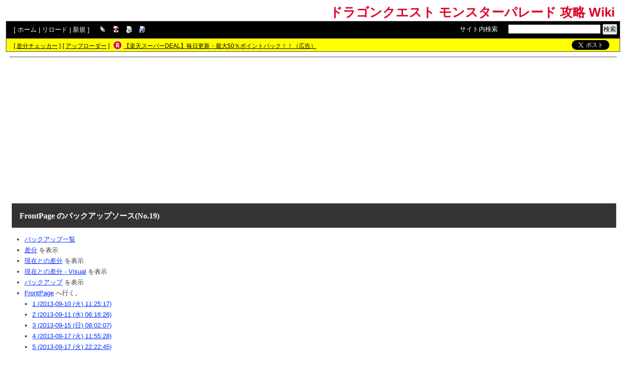

--- FILE ---
content_type: text/html; charset=UTF-8
request_url: https://mp.swiki.jp/index.php?cmd=backup&action=source&page=FrontPage&age=19
body_size: 7440
content:
<!DOCTYPE html>
<html lang="ja">

<head>
<meta content='IE=EmulateIE7; IE=EmulateIE8' http-equiv='X-UA-Compatible' />
<meta http-equiv="content-type" content="application/xhtml+xml; charset=UTF-8" />
<meta http-equiv="content-style-type" content="text/css" />
<meta http-equiv="content-script-type" content="text/javascript" />

	<title>FrontPage のバックアップソース(No.19) - ドラゴンクエスト モンスターパレード 攻略 Wiki</title>
<meta name="description" content="ドラゴンクエスト モンスターパレードの攻略wikiです" />


<link rel="stylesheet" href="https://wikibase.swiki.jp/skin/default.css.php?20250930" type="text/css" media="screen" charset="utf-8" />
<link rel="stylesheet" href="https://wikibase.swiki.jp/skin/xwikioriginal/WhiteGray/color.css.php?20220824" type="text/css" media="screen" charset="utf-8" />
<link rel="stylesheet" media="screen" href="//maxcdn.bootstrapcdn.com/font-awesome/4.7.0/css/font-awesome.min.css" />
<!--  <link rel="stylesheet" href="https://wikibase.swiki.jp/skin/print.css" type="text/css" media="print" charset="Shift_JIS" /> -->
<link rel="shortcut icon" href="//mp.swiki.jp/favicon.ico" type="image/x-icon" />

<script type="text/javascript">
<!--
	var SKIN_DIR="https://wikibase.swiki.jp/skin/";
var IMAGE_DIR="https://wikibase.swiki.jp/image/";
var DEFAULT_LANG="ja_JP";
var LANG="ja_JP";

	// Cookie制御（ユーザーエージェント制御に使用）
	function setCookie(name, value, expires, domain, path, secure){
		var c = '';
		c += name + '=' + encodeURIComponent(value);
		if(expires){
			var exp = new Date();
			exp.setDate(exp.getDate() + expires);
			c += '; expires=' + exp.toGMTString();
		}
		if(domain){ c += '; domain=' + domain; }
		if(path)	{ c += '; path=' + path; }
		if(secure){ c += '; secure'; }
		document.cookie = c;
	}
-->
</script>

<script type="text/javascript" src="https://wikibase.swiki.jp/skin/lang/ja_JP.js"></script>
<script type="text/javascript" src="https://wikibase.swiki.jp/skin/default.js"></script>
<script type="text/javascript" src="https://wikibase.swiki.jp/skin/ajax/textloader.js"></script>
<script type="text/javascript" src="https://wikibase.swiki.jp/skin/ajax/glossary.js"></script>
	<script type="text/javascript" src="https://wikibase.swiki.jp/skin/tzCalculation_LocalTimeZone.js"></script>
<script type="text/javascript" src="https://apis.google.com/js/plusone.js">{lang: 'ja'}</script>
<script type="text/javascript" src="https://ajax.googleapis.com/ajax/libs/jquery/1.7.1/jquery.min.js"></script>
<script type="text/javascript" src="https://wikibase.swiki.jp/skin/jquery/scrolltopcontrol.js"></script>
<script type="text/javascript" src="https://wikibase.swiki.jp/skin/ajax/jquery.tablesorter.js"></script>




	<!-- Adsense自動広告 20231011版 -->
	<!-- Adsense アンカー広告を画面上部に表示を禁止するタグ 2024/12/30仮置き data-overlays="bottom" -->
	<script async src="https://pagead2.googlesyndication.com/pagead/js/adsbygoogle.js?client=ca-pub-2811588594492819" data-overlays="bottom" crossorigin="anonymous"></script>





<!--
<script async src="https://fundingchoicesmessages.google.com/i/pub-2811588594492819?ers=1"></script><script>(function() {function signalGooglefcPresent() {if (!window.frames['googlefcPresent']) {if (document.body) {const iframe = document.createElement('iframe'); iframe.style = 'width: 0; height: 0; border: none; z-index: -1000; left: -1000px; top: -1000px;'; iframe.style.display = 'none'; iframe.name = 'googlefcPresent'; document.body.appendChild(iframe);} else {setTimeout(signalGooglefcPresent, 0);}}}signalGooglefcPresent();})();</script>
-->




</head>
<body>

	<div id="popUpContainer"></div>


	<div id="contents_frame" class="glossymenu" style="width: 100%; border-width: 0;">


	<div id="header">
	<h1 class="title">
		<a href="https://mp.swiki.jp/index.php">
		ドラゴンクエスト モンスターパレード 攻略 Wiki		</a>
	</h1>
	</div>



<div id="naviframe">
<div id="navigator">[ <a href="https://mp.swiki.jp/index.php?FrontPage">ホーム</a>  | <a href="https://mp.swiki.jp/index.php?FrontPage">リロード</a>   | <a href="https://mp.swiki.jp/index.php?cmd=newpage&amp;refer=FrontPage">新規</a>   ]

</div>
<div id="toolbar2"><a href="https://mp.swiki.jp/index.php?cmd=list" rel="nofollow"><img src="https://wikibase.swiki.jp/image/list.png" width="20" height="20" alt="一覧" title="一覧" /></a>
<a href="https://mp.swiki.jp/index.php?cmd=diff&amp;page=FrontPage" rel="nofollow"><img src="https://wikibase.swiki.jp/image/diff.png" width="20" height="20" alt="差分" title="差分" /></a>
<a href="https://mp.swiki.jp/index.php?RecentChanges" rel="nofollow"><img src="https://wikibase.swiki.jp/image/recentchanges.png" width="20" height="20" alt="最終更新" title="最終更新" /></a>
<a href="https://mp.swiki.jp/index.php?cmd=backup&amp;page=FrontPage" rel="nofollow"><img src="https://wikibase.swiki.jp/image/backup.png" width="20" height="20" alt="バックアップ" title="バックアップ" /></a>
&nbsp;
</div>

<div id="changemirrorwiki">
</div>




	<div id="search_box">
		<form method="get" action="./">
			<div id="naviframe3" class="navimenu3">
				<a href="./?cmd=search">サイト内検索</a>:　
				<input type="hidden" value="ぷ" name="encode_hint">
				<input type="hidden" value="search" name="cmd">
				<input type="text" size="22" value="" name="word">
				<input type="submit" value="検索">
			</div>
		</form>
	</div>
</div>



<div id="notificationframe" class="floatclear">

	<div id="difference_announce">
	</div>

	<div id="adv">


<ul>
<li class="checker">[ <a href="https://menu.swiki.jp/diff/recent/host_name/mp" target="_blank">差分チェッカー</a> ]</li>
<li class="uploader">[ <a href="https://uploader.swiki.jp/log/index/host_name/mp" target="_blank">アップローダー</a> ]</li>
<li class="rkmark"><a href="https://hb.afl.rakuten.co.jp/hgc/05d3e211.22e00a4a.08fb8fe0.bfa3dad6/?pc=https%3A%2F%2Fevent.rakuten.co.jp%2Fsuperdeal%2F" target="_blank"><img src="https://wikibase.swiki.jp/skin//rakuten.png" width="19" height="19"></a></li><li class="rklink"><a href="https://hb.afl.rakuten.co.jp/hgc/05d3e211.22e00a4a.08fb8fe0.bfa3dad6/?pc=https%3A%2F%2Fevent.rakuten.co.jp%2Fsuperdeal%2F" target="_blank" rel="nofollow noopener noreferrer" style="word-wrap:break-word;"  >【楽天スーパーDEAL】毎日更新・最大50％ポイントバック！！（広告）</a></li></ul>


	</div>


	<div id="follow">
		<ul>
			<li id="twitter"><a href="https://twitter.com/share" class="twitter-share-button" data-url="https://mp.swiki.jp/index.php?cmd=backup&action=source&page=FrontPage&age=19" data-text=" " data-count="none">Tweet</a> <script>!function(d,s,id){var js,fjs=d.getElementsByTagName(s)[0],p=/^http:/.test(d.location)?'http':'https';if(!d.getElementById(id)){js=d.createElement(s);js.id=id;js.src=p+'://platform.twitter.com/widgets.js';fjs.parentNode.insertBefore(js,fjs);}}(document, 'script', 'twitter-wjs');</script></li>
		</ul>
	</div>


</div>


<hr class="layout_hr floatclear" />



<div id="contents">

	<table class="contents wordBreak">
	<tr>

				

	<td class="ctable" valign="top">
	<div id="body">

<!--
<div id="announce">
<font color="red">【sWIKI】からのお知らせ</font><br />

</div>
-->


		
		



		<div id="page_title">

		<a href="https://mp.swiki.jp/index.php?cmd=related&amp;page=FrontPage">FrontPage</a>  のバックアップソース(No.19)
		
		</div>

		<ul>
 <li><a href="https://mp.swiki.jp/index.php?cmd=backup">バックアップ一覧</a></li>
 <li><a href="https://mp.swiki.jp/index.php?cmd=backup&amp;page=FrontPage&amp;age=19&amp;action=diff">差分</a> を表示</li>
 <li><a href="https://mp.swiki.jp/index.php?cmd=backup&amp;page=FrontPage&amp;age=19&amp;action=nowdiff">現在との差分</a> を表示</li>
 <li><a href="https://mp.swiki.jp/index.php?cmd=backup&amp;page=FrontPage&amp;age=19&amp;action=visualdiff">現在との差分 - Visual</a> を表示</li>
 <li><a href="https://mp.swiki.jp/index.php?cmd=backup&amp;page=FrontPage&amp;age=19">バックアップ</a> を表示</li>
 <li><a href="https://mp.swiki.jp/index.php?FrontPage">FrontPage</a> へ行く。
  <ul>
   <li><a href="https://mp.swiki.jp/index.php?cmd=backup&amp;action=source&amp;page=FrontPage&amp;age=1">1 (2013-09-10 (火) 11:25:17)</a></li>
   <li><a href="https://mp.swiki.jp/index.php?cmd=backup&amp;action=source&amp;page=FrontPage&amp;age=2">2 (2013-09-11 (水) 06:16:26)</a></li>
   <li><a href="https://mp.swiki.jp/index.php?cmd=backup&amp;action=source&amp;page=FrontPage&amp;age=3">3 (2013-09-15 (日) 08:02:07)</a></li>
   <li><a href="https://mp.swiki.jp/index.php?cmd=backup&amp;action=source&amp;page=FrontPage&amp;age=4">4 (2013-09-17 (火) 11:55:28)</a></li>
   <li><a href="https://mp.swiki.jp/index.php?cmd=backup&amp;action=source&amp;page=FrontPage&amp;age=5">5 (2013-09-17 (火) 22:22:45)</a></li>
   <li><a href="https://mp.swiki.jp/index.php?cmd=backup&amp;action=source&amp;page=FrontPage&amp;age=6">6 (2013-09-19 (木) 07:50:51)</a></li>
   <li><a href="https://mp.swiki.jp/index.php?cmd=backup&amp;action=source&amp;page=FrontPage&amp;age=7">7 (2013-09-20 (金) 08:52:28)</a></li>
   <li><a href="https://mp.swiki.jp/index.php?cmd=backup&amp;action=source&amp;page=FrontPage&amp;age=8">8 (2013-09-20 (金) 12:49:29)</a></li>
   <li><a href="https://mp.swiki.jp/index.php?cmd=backup&amp;action=source&amp;page=FrontPage&amp;age=9">9 (2013-09-23 (月) 15:54:17)</a></li>
   <li><a href="https://mp.swiki.jp/index.php?cmd=backup&amp;action=source&amp;page=FrontPage&amp;age=10">10 (2013-09-24 (火) 01:49:30)</a></li>
   <li><a href="https://mp.swiki.jp/index.php?cmd=backup&amp;action=source&amp;page=FrontPage&amp;age=11">11 (2013-09-24 (火) 15:17:51)</a></li>
   <li><a href="https://mp.swiki.jp/index.php?cmd=backup&amp;action=source&amp;page=FrontPage&amp;age=12">12 (2013-09-25 (水) 06:04:09)</a></li>
   <li><a href="https://mp.swiki.jp/index.php?cmd=backup&amp;action=source&amp;page=FrontPage&amp;age=13">13 (2013-10-06 (日) 06:30:10)</a></li>
   <li><a href="https://mp.swiki.jp/index.php?cmd=backup&amp;action=source&amp;page=FrontPage&amp;age=14">14 (2013-10-06 (日) 21:05:47)</a></li>
   <li><a href="https://mp.swiki.jp/index.php?cmd=backup&amp;action=source&amp;page=FrontPage&amp;age=15">15 (2013-10-12 (土) 10:28:13)</a></li>
   <li><a href="https://mp.swiki.jp/index.php?cmd=backup&amp;action=source&amp;page=FrontPage&amp;age=16">16 (2013-10-13 (日) 06:45:46)</a></li>
   <li><a href="https://mp.swiki.jp/index.php?cmd=backup&amp;action=source&amp;page=FrontPage&amp;age=17">17 (2013-10-13 (日) 15:05:58)</a></li>
   <li><a href="https://mp.swiki.jp/index.php?cmd=backup&amp;action=source&amp;page=FrontPage&amp;age=18">18 (2013-10-24 (木) 10:27:08)</a></li>
   <li><em>19 (2013-10-29 (火) 04:14:01)</em></li>
   <li><a href="https://mp.swiki.jp/index.php?cmd=backup&amp;action=source&amp;page=FrontPage&amp;age=20">20 (2013-10-31 (木) 23:26:37)</a></li>
   <li><a href="https://mp.swiki.jp/index.php?cmd=backup&amp;action=source&amp;page=FrontPage&amp;age=21">21 (2013-11-01 (金) 14:20:43)</a></li>
   <li><a href="https://mp.swiki.jp/index.php?cmd=backup&amp;action=source&amp;page=FrontPage&amp;age=22">22 (2014-09-08 (月) 05:42:56)</a></li>
   <li><a href="https://mp.swiki.jp/index.php?cmd=backup&amp;action=source&amp;page=FrontPage&amp;age=23">23 (2015-03-09 (月) 07:56:00)</a></li>
   <li><a href="https://mp.swiki.jp/index.php?cmd=backup&amp;action=source&amp;page=FrontPage&amp;age=24">24 (2015-06-26 (金) 09:21:42)</a></li>
   <li><a href="https://mp.swiki.jp/index.php?cmd=backup&amp;action=source&amp;page=FrontPage&amp;age=25">25 (2015-06-27 (土) 06:29:45)</a></li>
   <li><a href="https://mp.swiki.jp/index.php?cmd=backup&amp;action=source&amp;page=FrontPage&amp;age=26">26 (2015-06-27 (土) 15:08:39)</a></li>
   <li><a href="https://mp.swiki.jp/index.php?cmd=backup&amp;action=source&amp;page=FrontPage&amp;age=27">27 (2015-07-01 (水) 12:25:36)</a></li>
   <li><a href="https://mp.swiki.jp/index.php?cmd=backup&amp;action=source&amp;page=FrontPage&amp;age=28">28 (2015-07-06 (月) 15:05:59)</a></li>
   <li><a href="https://mp.swiki.jp/index.php?cmd=backup&amp;action=source&amp;page=FrontPage&amp;age=29">29 (2015-12-26 (土) 12:04:52)</a></li>
   <li><a href="https://mp.swiki.jp/index.php?cmd=backup&amp;action=source&amp;page=FrontPage&amp;age=30">30 (2015-12-29 (火) 01:47:07)</a></li>
   <li><a href="https://mp.swiki.jp/index.php?cmd=backup&amp;action=source&amp;page=FrontPage&amp;age=31">31 (2016-01-30 (土) 09:55:51)</a></li>
   <li><a href="https://mp.swiki.jp/index.php?cmd=backup&amp;action=source&amp;page=FrontPage&amp;age=32">32 (2016-03-14 (月) 03:28:08)</a></li>
   <li><a href="https://mp.swiki.jp/index.php?cmd=backup&amp;action=source&amp;page=FrontPage&amp;age=33">33 (2016-05-06 (金) 11:59:06)</a></li>
   <li><a href="https://mp.swiki.jp/index.php?cmd=backup&amp;action=source&amp;page=FrontPage&amp;age=34">34 (2016-09-16 (金) 07:37:37)</a></li>
   <li><a href="https://mp.swiki.jp/index.php?cmd=backup&amp;action=source&amp;page=FrontPage&amp;age=35">35 (2017-07-03 (月) 10:38:03)</a></li>
   <li><a href="https://mp.swiki.jp/index.php?cmd=backup&amp;action=source&amp;page=FrontPage&amp;age=36">36 (2017-09-02 (土) 12:57:38)</a></li>
   <li><a href="https://mp.swiki.jp/index.php?cmd=backup&amp;action=source&amp;page=FrontPage&amp;age=37">37 (2019-03-25 (月) 15:47:15)</a></li>
   <li><a href="https://mp.swiki.jp/index.php?cmd=backup&amp;action=source&amp;page=FrontPage&amp;age=38">38 (2019-06-24 (月) 14:18:06)</a></li>
   <li><a href="https://mp.swiki.jp/index.php?cmd=backup&amp;action=source&amp;page=FrontPage&amp;age=39">39 (2019-06-24 (月) 16:26:42)</a></li>
   <li><a href="https://mp.swiki.jp/index.php?cmd=backup&amp;action=source&amp;page=FrontPage&amp;age=40">40 (2019-09-23 (月) 04:55:10)</a></li>
  </ul>
 </li>
</ul>
<pre>TITLE:ドラゴンクエスト モンスターパレード Wiki

このWikiは[[ドラゴンクエストモンスターパレード&gt;http://www.dqmp.jp/]]（DRAGONQUEST MONSTER PARADE）【DQMP】の情報Wikiです。
誰でも編集できます。

荒らしが現れたら[[差分チェッカー&gt;http://menu.swiki.jp/diff/recent/host_name/mp]]より通報して下さい。
一定数の通報で荒らし者には編集ブロックがかかります。

#br
-質問は[[質問掲示板]]
-雑談は[[雑談掲示板]]
-編集については[[編集井戸端]]
※編集を行う場合については[[編集手引き]]の一読をお願いします。
//※新規ページ作成前には一言&amp;color(Blue){コメント};をお願いします。


//落ち着いたのでコメントアウト（管理者）
//----
//''&amp;size(20){&amp;color(Red){【荒らし者情報公開】};};''
//先日からの荒らしはIPを変更しての荒らし行為でしたが全て「[[182.166.***.***&gt;http://menu.swiki.jp/blacklist/index?host_name=mp]]」の京都eonet.ne.jpからの接続でした。
//プロバイダーに接続時間などの情報を通報しておきました。
//合わせて、復旧作業をされていた方が間違えて通報されていたようですので、仮BLを解除しました。
//管理者より



//----
//&amp;size(24){''管理者より''};
//不正な通報により、数名の編集者が仮BLに登録され編集できない状態になっていました。
//現在は解除しています。引き続き編集参加お願いします。
//通報者のIPも記録され、管理者は確認できます。悪質な通報が続く場合はそのIPを公開する場合があります。


#br
----
「ドラゴンクエスト」シリーズが初のPCブラウザゲーム
ゼネラルディレクターは堀井雄二、キャラクターデザインは鳥山明、音楽はすぎやまこういち、制作スタッフはまさに“ドラクエ”。

&amp;size(24){''2013年9月2日（月） 15時より&amp;color(Red){正式サービス開始};''};
&amp;color(Red){プレイにはYahoo！IDが必要。};

|CENTER:BGCOLOR(#aa0):COLOR(White):140|CENTER:300|c
|''定期メンテナンス''|月曜日 14:00～18:00 頃まで&amp;br;月曜が祝日の場合は日時変更の場合あり|

-[[アップデート履歴]]

#br



//うまく読み込まれないので後日再試行
//*公式RSS [#ma87252f]
//#showrss(http://cache.sqex-bridge.jp/feed/atom/information?gameid=16,recent,5,1,1)


*ドラゴンクエストモンスターパレード公式Twitter [#ie66b0be]
#htmlinsert(twitter,user=DQ_MP,height=450,id=363151932631703552)


*4GamerRSS [#a4fe0960]
#showrss(http://www.4gamer.net/games/227/G022748/contents.xml,recent,5,1,1)



*ドラゴンクエストモンスターパレード [#t4f43eb9]
-''発売元'' 「スクウェア・エニックス」
http://www.jp.square-enix.com/
-''開発元'' 「ツェナワークス」
http://www.zener.co.jp/
-''プレイ料''
基本プレイ料金無料（アイテム課金）
-''対応機種（PC）''
対応ブラウザ：Internet Explorer 8 以降、Firefox 6 以降、
Flash Player 10 以降がインストールされているPC
*Wikiについて [#kef3e898]
このWikiは誰でも編集できます
-【荒らし防止】
[[差分チェッカー&gt;http://menu.swiki.jp/diff/recent/host_name/mp]]より通報して下さい。
&amp;color(Blue){青文字};が書き込まれた内容、&amp;color(Red){赤文字};が削除された内容です。
一定数の通報で、編集者は仮BLに登録され編集ロックがかかります。
仮BLに登録された編集者は管理者がロック解除するまで編集できません。
また、悪質な場合は本BL登録します。本BL登録されるとIPが干されます。
編集の失敗ではBL登録しませんので、気軽に編集して下さい。修復できない場合は[[編集井戸端]]で修正依頼をして下さい。
-【NGワード】
NGワードを登録してあります。NGワードが含まれる編集、投稿はできません。
</pre>


<!-- PC body下 -->
<div id="adsense_under_pc">
		<script async src="https://pagead2.googlesyndication.com/pagead/js/adsbygoogle.js?client=ca-pub-2811588594492819"
		     crossorigin="anonymous"></script>
		<!-- sWIKI（PC用下段） -->
		<ins class="adsbygoogle"
		     style="display:block"
		     data-ad-client="ca-pub-2811588594492819"
		     data-ad-slot="4509757390"
		     data-ad-format="auto"></ins>
		<script>
		     (adsbygoogle = window.adsbygoogle || []).push({});
		</script>

		<script async src="https://pagead2.googlesyndication.com/pagead/js/adsbygoogle.js?client=ca-pub-2811588594492819"
		     crossorigin="anonymous"></script>
		<!-- sWIKI（PC用下段） -->
		<ins class="adsbygoogle"
		     style="display:block"
		     data-ad-client="ca-pub-2811588594492819"
		     data-ad-slot="4509757390"
		     data-ad-format="auto"></ins>
		<script>
		     (adsbygoogle = window.adsbygoogle || []).push({});
		</script></div>
<!-- PC body下 ここまで -->


	</div>
	</td>



		
	</tr>
	</table>
</div>



	
	<hr class="layout_hr" />

			<div id="footer">
	<div style="text-align:center">© 2013 ARMOR PROJECT / BIRD STUDIO / SQUARE ENIX All Rights Reserved.　© SUGIYAMA KOBO</div>		</div>
		<hr class="layout_hr" />
	


		

<script type="text/javascript">
<!--
    tzCalculation_LocalTimeZone ('mp.swiki.jp',false);
-->
</script>


	<div id="footframe">
		<div id="footeraria">

			<div id="fotter-toolbar">
			<div id="toolbar"><a href="https://mp.swiki.jp/index.php?FrontPage" rel="nofollow"><img src="https://wikibase.swiki.jp/image/plus/home.png" width="20" height="20" alt="ホーム" title="ホーム" /></a>
<a href="https://mp.swiki.jp/index.php?FrontPage" rel="nofollow"><img src="https://wikibase.swiki.jp/image/reload.png" width="20" height="20" alt="リロード" title="リロード" /></a>
&nbsp;

<a href="https://mp.swiki.jp/index.php?cmd=list" rel="nofollow"><img src="https://wikibase.swiki.jp/image/list.png" width="20" height="20" alt="一覧" title="一覧" /></a>
<a href="https://mp.swiki.jp/index.php?RecentChanges" rel="nofollow"><img src="https://wikibase.swiki.jp/image/recentchanges.png" width="20" height="20" alt="最終更新" title="最終更新" /></a>
<a href="https://mp.swiki.jp/index.php?cmd=diff&amp;page=FrontPage" rel="nofollow"><img src="https://wikibase.swiki.jp/image/diff.png" width="20" height="20" alt="差分" title="差分" /></a>
<a href="https://mp.swiki.jp/index.php?cmd=backup&amp;page=FrontPage" rel="nofollow"><img src="https://wikibase.swiki.jp/image/backup.png" width="20" height="20" alt="バックアップ" title="バックアップ" /></a>
<a href="https://mp.swiki.jp/index.php?cmd=search" rel="nofollow"><img src="https://wikibase.swiki.jp/image/search.png" width="20" height="20" alt="検索" title="検索" /></a>
&nbsp;

&nbsp;
</div>			</div>

			<div id="foot_signature" class="link">
			無料レンタルWIKIシステム <a href="https://www.swiki.jp" title="無料総合WIKIシステム">swiki.jp</a>&nbsp;/&nbsp;
			Powered by PukiWiki Plus!!
			</div>

			<div id="sigunature">
			<span id="neweditwiki">


			</span>
		</div>
		</div>
	</div>

</div>





<script type="text/javascript">
$(document).ready(function() {
	isValidCountComment = false;
	//コメント投稿欄がある場合、投稿先のコメントページのコメント件数をチェック
	$(".pcomment form textarea").focus(function() {
		if (false == isValidCountComment) {
			var msg = '<div class="valid_msg">コメント件数の上限近づいています。ページを新設して下さい。</div>';
			var msglimit = '<div class="valid_msglimit">コメント数が限界です、至急ページを新設して下さい。</div>';
			var page = $(".pcomment form input[name=page]").val();
			$.ajax({
				url: "/count_comment.php",
				type: "POST",
				data: {
					page: page
				},
				dataType: "text",
				cache: false,
				success: function(data) {
					if (data >= 1200 && data < 1300) {
						$(".pcomment form .pcommentform").prepend(msg);
					} else if (data >= 1300) {
						$(".pcomment form .pcommentform").prepend(msglimit);
					}
				},
				error: function(data) {
					//なにもしない
				}
			});
			isValidCountComment = true;
		}
	});

	//ページ編集
	$("form#form input[name=write]").click(function() {
		var btnObj  = $(this);
		var formObj = $(this).closest("form");
		var content = $("textarea#msg", formObj).val();
		$.ajax({
			url: "/ngword.php",
			type: "POST",
			data: {
				host_name: "mp",
				str: content
			},
			dataType: "text",
			cache: false,
			success: function(data) {
				if ("" != data) {
					alert("送信内容にNGワードが含まれています。\n" + data);
				}
				else {
					$('<input />').attr('type', 'hidden').attr("name", "write").appendTo(formObj);
					formObj.submit();
				}
			},
			error: function(data) {
				$('<input />').attr('type', 'hidden').attr("name", "write").appendTo(formObj);
				formObj.submit();
			}
		});
		return false;
	});

	//コメント
	$(".pcomment input:submit").click(function() {
		var btnObj  = $(this);
		var formObj = $(this).closest("form");
		var content = "";
		content += $("input[name=name]", formObj).val();
		content += $("textarea[name=msg]", formObj).val();
		$.ajax({
			url: "/ngword.php",
			type: "POST",
			data: {
				host_name: "mp",
				str: content
			},
			dataType: "text",
			cache: false,
			success: function(data) {
				if ("" != data) {
					alert("送信内容にNGワードが含まれています。\n" + data);
				}
				else {
					formObj.submit();
				}
			},
			error: function(data) {
				formObj.submit();
			}
		});
		return false;
	});

	//table_edit2
	$("form input[name=write]").click(function() {
		var btnObj     = $(this);
		var formObj    = $(this).closest("form");
		var pluginName = $("input[name=plugin]", formObj).val();
		if ("table_edit2" == pluginName) {
			var content = "";
			$("input:text", formObj).each(function() {
				content += $(this).val();
			});
			$.ajax({
				url: "/ngword.php",
				type: "POST",
				data: {
					host_name: "mp",
					str: content
				},
				dataType: "text",
				cache: false,
				success: function(data) {
					if ("" != data) {
						alert("送信内容にNGワードが含まれています。\n" + data);
					}
					else {
						$('<input />').attr('type', 'hidden').attr("name", "write").appendTo(formObj);
						formObj.submit();
					}
				},
				error: function(data) {
					$('<input />').attr('type', 'hidden').attr("name", "write").appendTo(formObj);
					formObj.submit();
				}
			});
			return false;
		}
		else {
			return true;
		}
	});

	//ページ新規作成
	$("form input:submit").click(function() {
		var btnObj     = $(this);
		var formObj    = $(this).closest("form");
		var pluginName = $("input[name=plugin]", formObj).val();
		if ("newpage" == pluginName) {
			var content = $("input[name=page]", formObj).val();
			$.ajax({
				url: "/ngword.php",
				type: "POST",
				data: {
					host_name: "mp",
					str: content
				},
				dataType: "text",
				cache: false,
				success: function(data) {
					if ("" != data) {
						alert("送信内容にNGワードが含まれています。\n" + data);
					}
					else {
						formObj.submit();
					}
				},
				error: function(data) {
					formObj.submit();
				}
			});
			return false;
		}
		else {
			return true;
		}
	});
});
</script>


	<!-- Twitter ウイジェットの幅を強制的に拡大 -->

	<script type="text/javascript">
	  $(window).load(function() {
	    function changeWidget() {
	      var twFrame = $('iframe.twitter-timeline');
	      if (twFrame.length > 0) {
	        twFrame.contents()
	          .find('head').append('<link href="//wikibase.swiki.jp/skin/twitter_widget.css" rel="stylesheet" type="text/css" media="all" />');
	        } else {
	          setTimeout(changeWidget, 1500);
	        }
	      }
	      changeWidget();
	    });
	</script>

</body>
</html>

--- FILE ---
content_type: text/html; charset=utf-8
request_url: https://www.google.com/recaptcha/api2/aframe
body_size: 267
content:
<!DOCTYPE HTML><html><head><meta http-equiv="content-type" content="text/html; charset=UTF-8"></head><body><script nonce="bjhbBjywPy6IwabwpUBEzg">/** Anti-fraud and anti-abuse applications only. See google.com/recaptcha */ try{var clients={'sodar':'https://pagead2.googlesyndication.com/pagead/sodar?'};window.addEventListener("message",function(a){try{if(a.source===window.parent){var b=JSON.parse(a.data);var c=clients[b['id']];if(c){var d=document.createElement('img');d.src=c+b['params']+'&rc='+(localStorage.getItem("rc::a")?sessionStorage.getItem("rc::b"):"");window.document.body.appendChild(d);sessionStorage.setItem("rc::e",parseInt(sessionStorage.getItem("rc::e")||0)+1);localStorage.setItem("rc::h",'1768972422103');}}}catch(b){}});window.parent.postMessage("_grecaptcha_ready", "*");}catch(b){}</script></body></html>